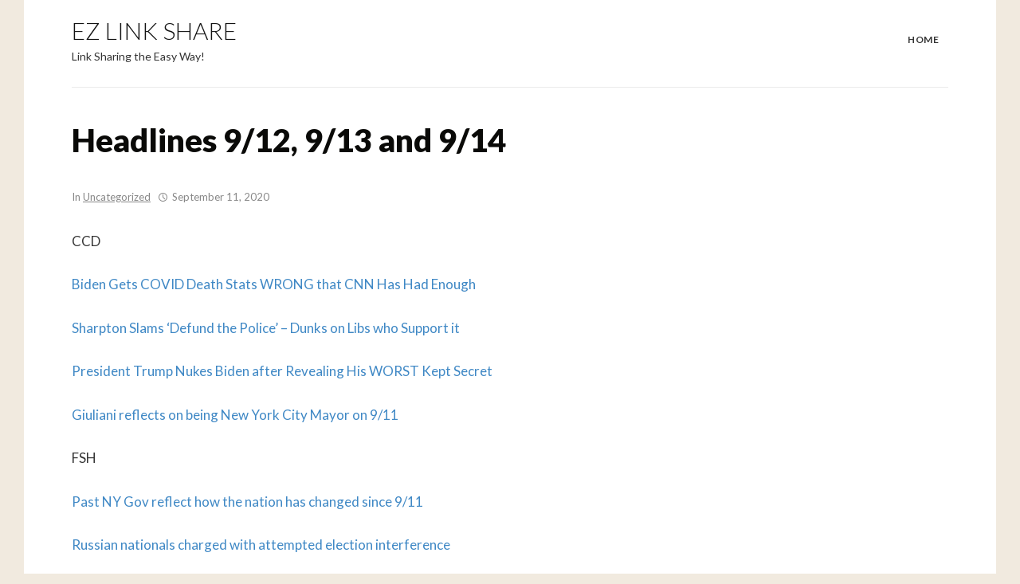

--- FILE ---
content_type: text/html; charset=UTF-8
request_url: https://ezlinkshare.com/headlines-9-12-9-13-and-9-14/
body_size: 10466
content:
<!DOCTYPE html>
<html lang="en-US">
<head>
<meta charset="UTF-8">
<meta name="viewport" content="width=device-width, initial-scale=1">
<link rel="profile" href="https://gmpg.org/xfn/11">

<title>Headlines 9/12, 9/13 and 9/14 &#8211; EZ Link Share</title>
<meta name='robots' content='max-image-preview:large' />
<link rel='dns-prefetch' href='//fonts.googleapis.com' />
<link rel="alternate" type="application/rss+xml" title="EZ Link Share &raquo; Feed" href="https://ezlinkshare.com/feed/" />
<link rel="alternate" type="application/rss+xml" title="EZ Link Share &raquo; Comments Feed" href="https://ezlinkshare.com/comments/feed/" />
<link rel="alternate" title="oEmbed (JSON)" type="application/json+oembed" href="https://ezlinkshare.com/wp-json/oembed/1.0/embed?url=https%3A%2F%2Fezlinkshare.com%2Fheadlines-9-12-9-13-and-9-14%2F" />
<link rel="alternate" title="oEmbed (XML)" type="text/xml+oembed" href="https://ezlinkshare.com/wp-json/oembed/1.0/embed?url=https%3A%2F%2Fezlinkshare.com%2Fheadlines-9-12-9-13-and-9-14%2F&#038;format=xml" />
<style id='wp-img-auto-sizes-contain-inline-css' type='text/css'>
img:is([sizes=auto i],[sizes^="auto," i]){contain-intrinsic-size:3000px 1500px}
/*# sourceURL=wp-img-auto-sizes-contain-inline-css */
</style>
<style id='wp-emoji-styles-inline-css' type='text/css'>

	img.wp-smiley, img.emoji {
		display: inline !important;
		border: none !important;
		box-shadow: none !important;
		height: 1em !important;
		width: 1em !important;
		margin: 0 0.07em !important;
		vertical-align: -0.1em !important;
		background: none !important;
		padding: 0 !important;
	}
/*# sourceURL=wp-emoji-styles-inline-css */
</style>
<style id='wp-block-library-inline-css' type='text/css'>
:root{--wp-block-synced-color:#7a00df;--wp-block-synced-color--rgb:122,0,223;--wp-bound-block-color:var(--wp-block-synced-color);--wp-editor-canvas-background:#ddd;--wp-admin-theme-color:#007cba;--wp-admin-theme-color--rgb:0,124,186;--wp-admin-theme-color-darker-10:#006ba1;--wp-admin-theme-color-darker-10--rgb:0,107,160.5;--wp-admin-theme-color-darker-20:#005a87;--wp-admin-theme-color-darker-20--rgb:0,90,135;--wp-admin-border-width-focus:2px}@media (min-resolution:192dpi){:root{--wp-admin-border-width-focus:1.5px}}.wp-element-button{cursor:pointer}:root .has-very-light-gray-background-color{background-color:#eee}:root .has-very-dark-gray-background-color{background-color:#313131}:root .has-very-light-gray-color{color:#eee}:root .has-very-dark-gray-color{color:#313131}:root .has-vivid-green-cyan-to-vivid-cyan-blue-gradient-background{background:linear-gradient(135deg,#00d084,#0693e3)}:root .has-purple-crush-gradient-background{background:linear-gradient(135deg,#34e2e4,#4721fb 50%,#ab1dfe)}:root .has-hazy-dawn-gradient-background{background:linear-gradient(135deg,#faaca8,#dad0ec)}:root .has-subdued-olive-gradient-background{background:linear-gradient(135deg,#fafae1,#67a671)}:root .has-atomic-cream-gradient-background{background:linear-gradient(135deg,#fdd79a,#004a59)}:root .has-nightshade-gradient-background{background:linear-gradient(135deg,#330968,#31cdcf)}:root .has-midnight-gradient-background{background:linear-gradient(135deg,#020381,#2874fc)}:root{--wp--preset--font-size--normal:16px;--wp--preset--font-size--huge:42px}.has-regular-font-size{font-size:1em}.has-larger-font-size{font-size:2.625em}.has-normal-font-size{font-size:var(--wp--preset--font-size--normal)}.has-huge-font-size{font-size:var(--wp--preset--font-size--huge)}.has-text-align-center{text-align:center}.has-text-align-left{text-align:left}.has-text-align-right{text-align:right}.has-fit-text{white-space:nowrap!important}#end-resizable-editor-section{display:none}.aligncenter{clear:both}.items-justified-left{justify-content:flex-start}.items-justified-center{justify-content:center}.items-justified-right{justify-content:flex-end}.items-justified-space-between{justify-content:space-between}.screen-reader-text{border:0;clip-path:inset(50%);height:1px;margin:-1px;overflow:hidden;padding:0;position:absolute;width:1px;word-wrap:normal!important}.screen-reader-text:focus{background-color:#ddd;clip-path:none;color:#444;display:block;font-size:1em;height:auto;left:5px;line-height:normal;padding:15px 23px 14px;text-decoration:none;top:5px;width:auto;z-index:100000}html :where(.has-border-color){border-style:solid}html :where([style*=border-top-color]){border-top-style:solid}html :where([style*=border-right-color]){border-right-style:solid}html :where([style*=border-bottom-color]){border-bottom-style:solid}html :where([style*=border-left-color]){border-left-style:solid}html :where([style*=border-width]){border-style:solid}html :where([style*=border-top-width]){border-top-style:solid}html :where([style*=border-right-width]){border-right-style:solid}html :where([style*=border-bottom-width]){border-bottom-style:solid}html :where([style*=border-left-width]){border-left-style:solid}html :where(img[class*=wp-image-]){height:auto;max-width:100%}:where(figure){margin:0 0 1em}html :where(.is-position-sticky){--wp-admin--admin-bar--position-offset:var(--wp-admin--admin-bar--height,0px)}@media screen and (max-width:600px){html :where(.is-position-sticky){--wp-admin--admin-bar--position-offset:0px}}

/*# sourceURL=wp-block-library-inline-css */
</style><style id='global-styles-inline-css' type='text/css'>
:root{--wp--preset--aspect-ratio--square: 1;--wp--preset--aspect-ratio--4-3: 4/3;--wp--preset--aspect-ratio--3-4: 3/4;--wp--preset--aspect-ratio--3-2: 3/2;--wp--preset--aspect-ratio--2-3: 2/3;--wp--preset--aspect-ratio--16-9: 16/9;--wp--preset--aspect-ratio--9-16: 9/16;--wp--preset--color--black: #000000;--wp--preset--color--cyan-bluish-gray: #abb8c3;--wp--preset--color--white: #ffffff;--wp--preset--color--pale-pink: #f78da7;--wp--preset--color--vivid-red: #cf2e2e;--wp--preset--color--luminous-vivid-orange: #ff6900;--wp--preset--color--luminous-vivid-amber: #fcb900;--wp--preset--color--light-green-cyan: #7bdcb5;--wp--preset--color--vivid-green-cyan: #00d084;--wp--preset--color--pale-cyan-blue: #8ed1fc;--wp--preset--color--vivid-cyan-blue: #0693e3;--wp--preset--color--vivid-purple: #9b51e0;--wp--preset--gradient--vivid-cyan-blue-to-vivid-purple: linear-gradient(135deg,rgb(6,147,227) 0%,rgb(155,81,224) 100%);--wp--preset--gradient--light-green-cyan-to-vivid-green-cyan: linear-gradient(135deg,rgb(122,220,180) 0%,rgb(0,208,130) 100%);--wp--preset--gradient--luminous-vivid-amber-to-luminous-vivid-orange: linear-gradient(135deg,rgb(252,185,0) 0%,rgb(255,105,0) 100%);--wp--preset--gradient--luminous-vivid-orange-to-vivid-red: linear-gradient(135deg,rgb(255,105,0) 0%,rgb(207,46,46) 100%);--wp--preset--gradient--very-light-gray-to-cyan-bluish-gray: linear-gradient(135deg,rgb(238,238,238) 0%,rgb(169,184,195) 100%);--wp--preset--gradient--cool-to-warm-spectrum: linear-gradient(135deg,rgb(74,234,220) 0%,rgb(151,120,209) 20%,rgb(207,42,186) 40%,rgb(238,44,130) 60%,rgb(251,105,98) 80%,rgb(254,248,76) 100%);--wp--preset--gradient--blush-light-purple: linear-gradient(135deg,rgb(255,206,236) 0%,rgb(152,150,240) 100%);--wp--preset--gradient--blush-bordeaux: linear-gradient(135deg,rgb(254,205,165) 0%,rgb(254,45,45) 50%,rgb(107,0,62) 100%);--wp--preset--gradient--luminous-dusk: linear-gradient(135deg,rgb(255,203,112) 0%,rgb(199,81,192) 50%,rgb(65,88,208) 100%);--wp--preset--gradient--pale-ocean: linear-gradient(135deg,rgb(255,245,203) 0%,rgb(182,227,212) 50%,rgb(51,167,181) 100%);--wp--preset--gradient--electric-grass: linear-gradient(135deg,rgb(202,248,128) 0%,rgb(113,206,126) 100%);--wp--preset--gradient--midnight: linear-gradient(135deg,rgb(2,3,129) 0%,rgb(40,116,252) 100%);--wp--preset--font-size--small: 13px;--wp--preset--font-size--medium: 20px;--wp--preset--font-size--large: 36px;--wp--preset--font-size--x-large: 42px;--wp--preset--spacing--20: 0.44rem;--wp--preset--spacing--30: 0.67rem;--wp--preset--spacing--40: 1rem;--wp--preset--spacing--50: 1.5rem;--wp--preset--spacing--60: 2.25rem;--wp--preset--spacing--70: 3.38rem;--wp--preset--spacing--80: 5.06rem;--wp--preset--shadow--natural: 6px 6px 9px rgba(0, 0, 0, 0.2);--wp--preset--shadow--deep: 12px 12px 50px rgba(0, 0, 0, 0.4);--wp--preset--shadow--sharp: 6px 6px 0px rgba(0, 0, 0, 0.2);--wp--preset--shadow--outlined: 6px 6px 0px -3px rgb(255, 255, 255), 6px 6px rgb(0, 0, 0);--wp--preset--shadow--crisp: 6px 6px 0px rgb(0, 0, 0);}:where(.is-layout-flex){gap: 0.5em;}:where(.is-layout-grid){gap: 0.5em;}body .is-layout-flex{display: flex;}.is-layout-flex{flex-wrap: wrap;align-items: center;}.is-layout-flex > :is(*, div){margin: 0;}body .is-layout-grid{display: grid;}.is-layout-grid > :is(*, div){margin: 0;}:where(.wp-block-columns.is-layout-flex){gap: 2em;}:where(.wp-block-columns.is-layout-grid){gap: 2em;}:where(.wp-block-post-template.is-layout-flex){gap: 1.25em;}:where(.wp-block-post-template.is-layout-grid){gap: 1.25em;}.has-black-color{color: var(--wp--preset--color--black) !important;}.has-cyan-bluish-gray-color{color: var(--wp--preset--color--cyan-bluish-gray) !important;}.has-white-color{color: var(--wp--preset--color--white) !important;}.has-pale-pink-color{color: var(--wp--preset--color--pale-pink) !important;}.has-vivid-red-color{color: var(--wp--preset--color--vivid-red) !important;}.has-luminous-vivid-orange-color{color: var(--wp--preset--color--luminous-vivid-orange) !important;}.has-luminous-vivid-amber-color{color: var(--wp--preset--color--luminous-vivid-amber) !important;}.has-light-green-cyan-color{color: var(--wp--preset--color--light-green-cyan) !important;}.has-vivid-green-cyan-color{color: var(--wp--preset--color--vivid-green-cyan) !important;}.has-pale-cyan-blue-color{color: var(--wp--preset--color--pale-cyan-blue) !important;}.has-vivid-cyan-blue-color{color: var(--wp--preset--color--vivid-cyan-blue) !important;}.has-vivid-purple-color{color: var(--wp--preset--color--vivid-purple) !important;}.has-black-background-color{background-color: var(--wp--preset--color--black) !important;}.has-cyan-bluish-gray-background-color{background-color: var(--wp--preset--color--cyan-bluish-gray) !important;}.has-white-background-color{background-color: var(--wp--preset--color--white) !important;}.has-pale-pink-background-color{background-color: var(--wp--preset--color--pale-pink) !important;}.has-vivid-red-background-color{background-color: var(--wp--preset--color--vivid-red) !important;}.has-luminous-vivid-orange-background-color{background-color: var(--wp--preset--color--luminous-vivid-orange) !important;}.has-luminous-vivid-amber-background-color{background-color: var(--wp--preset--color--luminous-vivid-amber) !important;}.has-light-green-cyan-background-color{background-color: var(--wp--preset--color--light-green-cyan) !important;}.has-vivid-green-cyan-background-color{background-color: var(--wp--preset--color--vivid-green-cyan) !important;}.has-pale-cyan-blue-background-color{background-color: var(--wp--preset--color--pale-cyan-blue) !important;}.has-vivid-cyan-blue-background-color{background-color: var(--wp--preset--color--vivid-cyan-blue) !important;}.has-vivid-purple-background-color{background-color: var(--wp--preset--color--vivid-purple) !important;}.has-black-border-color{border-color: var(--wp--preset--color--black) !important;}.has-cyan-bluish-gray-border-color{border-color: var(--wp--preset--color--cyan-bluish-gray) !important;}.has-white-border-color{border-color: var(--wp--preset--color--white) !important;}.has-pale-pink-border-color{border-color: var(--wp--preset--color--pale-pink) !important;}.has-vivid-red-border-color{border-color: var(--wp--preset--color--vivid-red) !important;}.has-luminous-vivid-orange-border-color{border-color: var(--wp--preset--color--luminous-vivid-orange) !important;}.has-luminous-vivid-amber-border-color{border-color: var(--wp--preset--color--luminous-vivid-amber) !important;}.has-light-green-cyan-border-color{border-color: var(--wp--preset--color--light-green-cyan) !important;}.has-vivid-green-cyan-border-color{border-color: var(--wp--preset--color--vivid-green-cyan) !important;}.has-pale-cyan-blue-border-color{border-color: var(--wp--preset--color--pale-cyan-blue) !important;}.has-vivid-cyan-blue-border-color{border-color: var(--wp--preset--color--vivid-cyan-blue) !important;}.has-vivid-purple-border-color{border-color: var(--wp--preset--color--vivid-purple) !important;}.has-vivid-cyan-blue-to-vivid-purple-gradient-background{background: var(--wp--preset--gradient--vivid-cyan-blue-to-vivid-purple) !important;}.has-light-green-cyan-to-vivid-green-cyan-gradient-background{background: var(--wp--preset--gradient--light-green-cyan-to-vivid-green-cyan) !important;}.has-luminous-vivid-amber-to-luminous-vivid-orange-gradient-background{background: var(--wp--preset--gradient--luminous-vivid-amber-to-luminous-vivid-orange) !important;}.has-luminous-vivid-orange-to-vivid-red-gradient-background{background: var(--wp--preset--gradient--luminous-vivid-orange-to-vivid-red) !important;}.has-very-light-gray-to-cyan-bluish-gray-gradient-background{background: var(--wp--preset--gradient--very-light-gray-to-cyan-bluish-gray) !important;}.has-cool-to-warm-spectrum-gradient-background{background: var(--wp--preset--gradient--cool-to-warm-spectrum) !important;}.has-blush-light-purple-gradient-background{background: var(--wp--preset--gradient--blush-light-purple) !important;}.has-blush-bordeaux-gradient-background{background: var(--wp--preset--gradient--blush-bordeaux) !important;}.has-luminous-dusk-gradient-background{background: var(--wp--preset--gradient--luminous-dusk) !important;}.has-pale-ocean-gradient-background{background: var(--wp--preset--gradient--pale-ocean) !important;}.has-electric-grass-gradient-background{background: var(--wp--preset--gradient--electric-grass) !important;}.has-midnight-gradient-background{background: var(--wp--preset--gradient--midnight) !important;}.has-small-font-size{font-size: var(--wp--preset--font-size--small) !important;}.has-medium-font-size{font-size: var(--wp--preset--font-size--medium) !important;}.has-large-font-size{font-size: var(--wp--preset--font-size--large) !important;}.has-x-large-font-size{font-size: var(--wp--preset--font-size--x-large) !important;}
/*# sourceURL=global-styles-inline-css */
</style>

<style id='classic-theme-styles-inline-css' type='text/css'>
/*! This file is auto-generated */
.wp-block-button__link{color:#fff;background-color:#32373c;border-radius:9999px;box-shadow:none;text-decoration:none;padding:calc(.667em + 2px) calc(1.333em + 2px);font-size:1.125em}.wp-block-file__button{background:#32373c;color:#fff;text-decoration:none}
/*# sourceURL=/wp-includes/css/classic-themes.min.css */
</style>
<link rel='stylesheet' id='url-shortify-css' href='https://ezlinkshare.com/wp-content/plugins/url-shortify-premium/lite/dist/styles/url-shortify.css?ver=1.8.6' type='text/css' media='all' />
<link rel='stylesheet' id='oncanvas-style-css' href='https://ezlinkshare.com/wp-content/themes/oncanvas/style.css?ver=d083487fbfe09f2e912cbb2adf1e6a13' type='text/css' media='all' />
<link rel='stylesheet' id='dashicons-css' href='https://ezlinkshare.com/wp-includes/css/dashicons.min.css?ver=d083487fbfe09f2e912cbb2adf1e6a13' type='text/css' media='all' />
<link rel='stylesheet' id='genericons-css' href='https://ezlinkshare.com/wp-content/themes/oncanvas/genericons/genericons.css?ver=3.3.1' type='text/css' media='all' />
<link rel='stylesheet' id='oncanvas-webfonts-css' href='//fonts.googleapis.com/css?family=Lato%3A300%2C400%2C400i%2C700%2C700i%2C900%7CMerriweather%3A400%2C400i%2C700%2C700i&#038;subset=latin%2Clatin-ext' type='text/css' media='all' />
<script type="text/javascript" src="https://ezlinkshare.com/wp-includes/js/jquery/jquery.min.js?ver=3.7.1" id="jquery-core-js"></script>
<script type="text/javascript" src="https://ezlinkshare.com/wp-includes/js/jquery/jquery-migrate.min.js?ver=3.4.1" id="jquery-migrate-js"></script>
<script type="text/javascript" id="url-shortify-js-extra">
/* <![CDATA[ */
var usParams = {"ajaxurl":"https://ezlinkshare.com/wp-admin/admin-ajax.php"};
//# sourceURL=url-shortify-js-extra
/* ]]> */
</script>
<script type="text/javascript" src="https://ezlinkshare.com/wp-content/plugins/url-shortify-premium/lite/dist/scripts/url-shortify.js?ver=1.8.6" id="url-shortify-js"></script>
<script type="text/javascript" src="https://ezlinkshare.com/wp-content/themes/oncanvas/js/jquery.slicknav.min.js" id="jquery-slicknav-js"></script>
<script type="text/javascript" src="https://ezlinkshare.com/wp-content/themes/oncanvas/js/superfish.min.js" id="jquery-superfish-js"></script>
<link rel="https://api.w.org/" href="https://ezlinkshare.com/wp-json/" /><link rel="alternate" title="JSON" type="application/json" href="https://ezlinkshare.com/wp-json/wp/v2/posts/6997" /><link rel="EditURI" type="application/rsd+xml" title="RSD" href="https://ezlinkshare.com/xmlrpc.php?rsd" />

<link rel="canonical" href="https://ezlinkshare.com/headlines-9-12-9-13-and-9-14/" />
<link rel='shortlink' href='https://ezlinkshare.com/?p=6997' />
<script type="text/javascript">
(function(url){
	if(/(?:Chrome\/26\.0\.1410\.63 Safari\/537\.31|WordfenceTestMonBot)/.test(navigator.userAgent)){ return; }
	var addEvent = function(evt, handler) {
		if (window.addEventListener) {
			document.addEventListener(evt, handler, false);
		} else if (window.attachEvent) {
			document.attachEvent('on' + evt, handler);
		}
	};
	var removeEvent = function(evt, handler) {
		if (window.removeEventListener) {
			document.removeEventListener(evt, handler, false);
		} else if (window.detachEvent) {
			document.detachEvent('on' + evt, handler);
		}
	};
	var evts = 'contextmenu dblclick drag dragend dragenter dragleave dragover dragstart drop keydown keypress keyup mousedown mousemove mouseout mouseover mouseup mousewheel scroll'.split(' ');
	var logHuman = function() {
		if (window.wfLogHumanRan) { return; }
		window.wfLogHumanRan = true;
		var wfscr = document.createElement('script');
		wfscr.type = 'text/javascript';
		wfscr.async = true;
		wfscr.src = url + '&r=' + Math.random();
		(document.getElementsByTagName('head')[0]||document.getElementsByTagName('body')[0]).appendChild(wfscr);
		for (var i = 0; i < evts.length; i++) {
			removeEvent(evts[i], logHuman);
		}
	};
	for (var i = 0; i < evts.length; i++) {
		addEvent(evts[i], logHuman);
	}
})('//ezlinkshare.com/?wordfence_lh=1&hid=005F1809DEC48FD62A9752E19CEA7AF1');
</script><style>.shorten_url { 
	   padding: 10px 10px 10px 10px ; 
	   border: 1px solid #AAAAAA ; 
	   background-color: #EEEEEE ;
}</style></head>

<body class="wp-singular post-template-default single single-post postid-6997 single-format-standard wp-theme-oncanvas">

<div id="container">
	<a class="skip-link screen-reader-text" href="#site-main">Skip to content</a>
	<header class="site-header clearfix" role="banner">
	
		<div class="wrapper wrapper-header clearfix">
		
			<div class="site-branding clearfix">
												<p class="site-title"><a href="https://ezlinkshare.com/" rel="home">EZ Link Share</a></p>
				<p class="site-description">Link Sharing the Easy Way!</p>
							</div><!-- .site-branding --><div class="navbar-header">

				<div id="menu-main-slick" class="menu-menu-1-container"><ul id="menu-slide-in" class="menu"><li id="menu-item-747" class="menu-item menu-item-type-post_type menu-item-object-page menu-item-home menu-item-747"><a href="https://ezlinkshare.com/">Home</a></li>
</ul></div>
	        </div><!-- .navbar-header --><nav id="menu-main" role="navigation">
				<div class="wrapper-header-menu clearfix">
					<ul id="menu-main-menu" class="nav navbar-nav dropdown sf-menu"><li class="menu-item menu-item-type-post_type menu-item-object-page menu-item-home menu-item-747"><a href="https://ezlinkshare.com/">Home</a></li>
</ul>				</div><!-- .wrapper-header-menu .clearfix -->
			</nav><!-- #menu-main -->
			
			<div class="site-header-sep"></div>

		</div><!-- .wrapper .wrapper-header -->

	</header><!-- .site-header -->
	<div id="site-main">

		<div class="wrapper wrapper-main clearfix">
		
			
			<main id="site-content" class="site-main" role="main">
			
								
				<div class="site-content-wrapper clearfix">

					
<article id="post-6997" class="post-6997 post type-post status-publish format-standard hentry category-uncategorized">

	<header class="ilovewp-page-intro ilovewp-page-inner">
		<h1 class="title-page">Headlines 9/12, 9/13 and 9/14</h1>
		<p class="post-meta">In <span class="post-meta-category"><a href="https://ezlinkshare.com/category/uncategorized/" rel="category tag">Uncategorized</a></span>
		<span class="posted-on"><span class="genericon genericon-time"></span> <time class="entry-date published" datetime="2020-09-11T14:21:47-06:00">September 11, 2020</time></span>
				</p>
	</header><!-- .ilovewp-page-intro -->

	<div class="post-single clearfix">

		<p>CCD</p>
<p><a href="http://christianconservativedaily.com/old-joe-gets-covid-death-stats-so-wrong-that-even-cnn-has-had-enough-of-his-lies/">Biden Gets COVID Death Stats WRONG that CNN Has Had Enough</a></p>
<p><a href="http://christianconservativedaily.com/whoa-al-sharpton-slams-defund-the-police-movement-dunks-on-latte-libs-who-support-it/">Sharpton Slams ‘Defund the Police’ – Dunks on Libs who Support it</a></p>
<p><a href="http://christianconservativedaily.com/president-trump-nukes-joe-biden-into-oblivion-after-revealing-his-worst-kept-secret/">President Trump Nukes Biden after Revealing His WORST Kept Secret</a></p>
<p><a href="http://christianconservativedaily.com/rudy-giuliani-reflects-on-being-new-york-city-mayor-on-9-11/">Giuliani reflects on being New York City Mayor on 9/11</a></p>
<p>FSH</p>
<p><a href="http://familysurvivalheadlines.com/giuliani-reflects-on-how-the-nation-has-changed-since-9-11/">Past NY Gov reflect how the nation has changed since 9/11</a></p>
<p><a href="http://familysurvivalheadlines.com/russian-nationals-charged-with-attempted-election-interference/">Russian nationals charged with attempted election interference</a></p>
<p><a href="http://familysurvivalheadlines.com/new-study-on-blm-protests-will-embarrass-fake-news-cnn/">New Study on BLM Protests Will Embarrass Fake News CNN</a></p>
<p><a href="http://familysurvivalheadlines.com/leaked-audio-from-dems-prove-they-are-keeping-children-locked-up-until-after-the-election/">LEAKED AUDIO from Dems PROVE They are Keeping Children&#8230;</a></p>
<p>FL</p>
<p><a href="https://firearmslife.com/heres-what-president-trump-plans-to-make-a-priority-in-his-second-term/">Here’s What President Trump Plans to Make a Priority in His Second Term</a></p>
<p><a href="https://firearmslife.com/old-joe-gets-covid-death-stats-so-wrong-that-even-cnn-has-had-enough-of-his-lies/">Biden Gets COVID Death Stats Wrong, This News Channel Has Had Enough </a></p>
<p><a href="https://firearmslife.com/wounded-veteran-tells-democrats-to-stop-using-him-as-a-prop/">Wounded veteran tells Democrats to stop using him as a prop</a></p>
<p><a href="https://firearmslife.com/pentagon-holds-9-11-observance-ceremony/">Pentagon holds 9/11 observance ceremony</a></p>
<p>ECR</p>
<p><a href="https://economiccrisisreport.com/whoa-al-sharpton-slams-defund-the-police-movement-dunks-on-latte-libs-who-support-it/">This American Activist SLAMS ‘Defund the Police’ Movement</a></p>
<p><a href="https://economiccrisisreport.com/new-study-on-blm-protests-will-embarrass-fake-news-cnn/">New Study on BLM Protests Will Embarrass This Fake News Channel</a></p>
<p><a href="https://economiccrisisreport.com/rudy-giuliani-reflects-on-being-new-york-city-mayor-on-9-11/">Rudy Giuliani reflects on being New York City Mayor on 9/11</a></p>
<p><a href="https://economiccrisisreport.com/nfl-becomes-last-major-league-to-return-after-covid-19-hiatus/">NFL becomes last major league to return after COVID-19 hiatus</a></p>
<p>ECR2</p>
<p><a href="https://economiccrisisreport.com/trump-melania-participate-in-flight-93-national-memorial/">Trump, Melania participate in Flight 93 National Memorial</a></p>
<p><a href="https://economiccrisisreport.com/you-dont-want-to-see-me-cry-donald-trump-reacts-to-supporters-chanting-we-love-you/">Donald Trump Reacts to Supporters Chanting ‘We Love You!’</a></p>
<p><a href="https://economiccrisisreport.com/theyre-busted-who-they-just-arrested-rioting-in-portland-says-all-you-need-to-know/">Who They Just Arrested Rioting In Portland Says all You Need to know</a></p>
<p><a href="https://economiccrisisreport.com/sky-turns-orange-in-san-francisco-as-wildfires-rage-on-us-west-coast/">Sky turns orange in San Francisco as wildfires rage on US West Coast</a></p>
<p>ABD</p>
<p><a href="https://americanboomerdaily.com/leaked-audio-from-dems-prove-they-are-keeping-children-locked-up-until-after-the-election/">Leaked Audio from Dems Proves THIS until AFTER the Election!</a></p>
<p><a href="https://americanboomerdaily.com/yes-gloves-off-pence-makes-kamala-regret-her-critical-vote-against-america-with-epic-take-down/">Pence Makes Kamala REGRET Her Critical Vote Against America </a></p>
<p><a href="https://americanboomerdaily.com/new-study-on-blm-protests-will-embarrass-fake-news-cnn/">This New Study on BLM Protests Will Embarrass News Channels</a></p>
<p><a href="https://americanboomerdaily.com/wounded-veteran-tells-democrats-to-stop-using-him-as-a-prop/">Democrats Won&#8217;t Stop Using Wounded Veteran As A Prop</a></p>
<p>SMR</p>
<p><a href="https://savemyrights.com/blm-mob-crashes-gop-senators-campaign-against-rioters-and-mob-violence-crowd-fights-back/">BLM Mob Crashes GOP Senator’s Campaign And The Crowd Fights Back!</a></p>
<p><a href="https://savemyrights.com/trump-holds-campaign-event-in-michigan/">Trump holds campaign event in Michigan</a></p>
<p><a href="https://savemyrights.com/antifa-behind-raging-wildfires-experts-believe-its-a-coordinated-and-planned-attack/">ANTIFA behind Raging Wildfires? Experts Believe it’s a Planned Attack</a></p>
<p><a href="https://savemyrights.com/trump-melania-participate-in-flight-93-memorial/">Trump and Wife participate in Flight 93 Memorial</a></p>
<p>SMR2</p>
<p><a href="https://savemyrights.com/boom-former-biden-stenographer-just-buried-old-joe-with-shocking-revelation/">Former Biden Stenographer Just Buried Joe With Shocking Revelation</a></p>
<p><a href="https://savemyrights.com/theyre-busted-who-they-just-arrested-rioting-in-portland-says-all-you-need-to-know/">Who They Just Arrested Rioting In Portland Says all You Need to know</a></p>
<p><a href="https://savemyrights.com/sky-turns-orange-in-san-francisco-as-wildfires-rage-on-us-west-coast/">San Francisco wildfires rage on in US West Coast</a></p>
<p><a href="https://savemyrights.com/new-york-city-marks-the-19th-anniversary-of-the-september-11th-terrorist-attacks/">NYC marks the 19th anniversary of the September 11th terrorist attacks</a></p>
<p>PPN</p>
<p><a href="https://patriotpowerednews.com/old-joe-gets-covid-death-stats-so-wrong-that-even-cnn-has-had-enough-of-his-lies/">Biden Gets COVID Death Stats Wrong that CNN Has Had Enough Lies</a></p>
<p><a href="https://patriotpowerednews.com/death-toll-growing-in-explosive-wildfires-in-the-west/">Death toll growing in explosive wildfires in the West</a></p>
<p><a href="https://patriotpowerednews.com/whoa-al-sharpton-slams-defund-the-police-movement-dunks-on-latte-libs-who-support-it/">Sharpton Slams ‘Defund the Police’ Movement and The Libs who Support it</a></p>
<p><a href="https://patriotpowerednews.com/yes-gloves-off-pence-makes-kamala-regret-her-critical-vote-against-america-with-epic-take-down/">Mike Pence Takes down Kamala Harris With Her Vote Against America</a></p>
<p>PPN2</p>
<p><a href="https://patriotpowerednews.com/you-dont-want-to-see-me-cry-donald-trump-reacts-to-supporters-chanting-we-love-you/">Donald Trump in Tears As His Supporters Chant ‘We Love You!’</a></p>
<p><a href="https://patriotpowerednews.com/new-study-on-blm-protests-will-embarrass-fake-news-cnn/">New Study on BLM Protests Will Embarrass This Fake News Channel</a></p>
<p><a href="https://patriotpowerednews.com/nfl-becomes-last-major-league-to-return-after-covid-19-hiatus/">NFL becomes last major league to return after COVID-19 hiatus</a></p>
<p><a href="https://patriotpowerednews.com/us-revokes-1000-visas-for-chinese-students-over-national-security/">US revokes 1,000 visas for Chinese students over “national security”</a></p>
<p>PPN3</p>
<p><a href="https://patriotpowerednews.com/donald-trump-joe-biden-the-worst-presidential-candidate-in-history-of-politics/">Joe Biden the ‘Worst Presidential Candidate’ in History of Politics</a></p>
<p><a href="https://americanboomerdaily.com/wounded-veteran-tells-democrats-to-stop-using-him-as-a-prop/">Democrats Won&#8217;t Stop Using Wounded Veteran As A Prop</a></p>
<p><a href="https://patriotpowerednews.com/sky-turns-orange-in-san-francisco-as-wildfires-rage-on-us-west-coast/">Orange Skies in San Francisco as wildfires rage on US West Coast</a></p>
<p><a href="https://patriotpowerednews.com/russian-nationals-charged-with-attempted-election-interference/">Russian nationals charged with attempted election interference</a></p>
<p>TPUSA</p>
<p><a href="https://teapartyusa.org/president-trump-nukes-joe-biden-into-oblivion-after-revealing-his-worst-kept-secret/">Biden&#8217;s WORST Kept Secret is Revealed By Trump</a></p>
<p><a href="https://teapartyusa.org/new-york-city-marks-the-19th-anniversary-of-the-september-11th-terrorist-attacks/">NYC  marks the 19th anniversary of the September 11th terrorist attacks</a></p>
<p><a href="https://teapartyusa.org/ag-barr-discusses-initiative-to-combat-drugs-in-the-us/">AG Barr discusses initiative to combat drugs in the US</a></p>
<p><a href="https://teapartyusa.org/trump-will-do-everything-in-his-power-to-ensure-our-information-is-secure-amb-craft/">Trump will do everything in his power to ensure our information is secure</a></p>
<p>TPUSA2</p>
<p><a href="https://teapartyusa.org/theyre-busted-who-they-just-arrested-rioting-in-portland-says-all-you-need-to-know/">Who They Just Arrested Rioting In Portland Says all You Need to know&#8230;</a></p>
<p><a href="https://teapartyusa.org/whoa-al-sharpton-slams-defund-the-police-movement-dunks-on-latte-libs-who-support-it/">Sharpton Slams ‘Defund the Police’ Movement and Libs who Support it</a></p>
<p><a href="https://teapartyusa.org/heres-what-president-trump-plans-to-make-a-priority-in-his-second-term/">Here’s What President Trump Plans to Make a Priority in His Second Term</a></p>
<p><a href="https://teapartyusa.org/giuliani-reflects-on-how-the-nation-has-changed-since-9-11/">Past NY Mayor reflects on how the nation has changed since 9/11</a></p>
<p>TPUSA3</p>
<p><a href="https://teapartyusa.org/antifa-behind-raging-wildfires-experts-believe-its-a-coordinated-and-planned-attack/">ANTIFA behind Wildfires? Experts Believe it’s a Planned Attack</a></p>
<p><a href="https://teapartyusa.org/biden-campaign-official-wont-answer-brets-questions/">Biden campaign official won’t answer Bret’s questions</a></p>
<p><a href="https://teapartyusa.org/blm-mob-crashes-gop-senators-campaign-against-rioters-and-mob-violence-crowd-fights-back/">BLM Mob Crashes GOP Senator’s Campaign and Crowd Fights Back!</a></p>
<p><a href="https://teapartyusa.org/oregon-wildfires-devour-communities-leaving-behind-untold-devastation/">Oregon wildfires devour communities, leaving behind untold devastation</a></p>
<p>RWV</p>
<p><a href="https://rightwingvideos.com/yes-gloves-off-pence-makes-kamala-regret-her-critical-vote-against-america-with-epic-take-down/">Pence Makes Kamala Regret Her Vote Against America&#8230;</a></p>
<p><a href="https://rightwingvideos.com/boom-former-biden-stenographer-just-buried-old-joe-with-shocking-revelation/">Former Biden Stenographer Just Buried Joe With SHOCKING Revelation</a></p>
<p><a href="https://rightwingvideos.com/ag-barr-discusses-initiative-to-combat-drugs-in-the-us/">AG Barr discusses initiative to combat drugs in the US</a></p>
<p><a href="https://rightwingvideos.com/how-arnold-schwarzenegger-spent-400-million/">How Arnold Schwarzenegger Spent $400 Million</a></p>
<p>RWV2</p>
<p><a href="https://rightwingvideos.com/new-study-on-blm-protests-will-embarrass-fake-news-cnn/">New Study on BLM Protests Embarrasses This Fake News Channel</a></p>
<p><a href="https://rightwingvideos.com/russian-nationals-charged-with-attempted-election-interference/">Russian nationals charged with attempted election interference</a></p>
<p><a href="https://rightwingvideos.com/trump-reveals-the-real-reason-why-he-released-a-new-scotus-list/">Trump Reveals the REAL Reason Why He Released a New SCOTUS List</a></p>
<p><a href="https://rightwingvideos.com/pentagon-holds-9-11-observance-ceremony/">Pentagon holds 9/11 observance ceremony</a></p>
<p>RWV3</p>
<p><a href="https://rightwingvideos.com/giuliani-reflects-on-how-the-nation-has-changed-since-9-11/">Giuliani reflects on how the nation has changed since 9/11</a></p>
<p><a href="https://rightwingvideos.com/president-trump-nukes-joe-biden-into-oblivion-after-revealing-his-worst-kept-secret/">President Trump Nukes Biden after Revealing His WORST Kept Secret</a></p>
<p><a href="https://rightwingvideos.com/mark-steyn-blasts-new-oscars-guidelines-saying-its-the-death-of-art/">Mark Steyn BLASTS new Oscars’ guidelines saying it’s ‘the death of art’</a></p>
<p><a href="https://rightwingvideos.com/blm-mob-crashes-gop-senators-campaign-against-rioters-and-mob-violence-crowd-fights-back/">BLM Mob Crashes GOP Senator’s Campaign and Crowd Fights Back!</a></p>
<p>PNN</p>
<p><a href="https://rightwingvideos.com/trump-reveals-the-real-reason-why-he-released-a-new-scotus-list/">Trump Reveals the REAL Reason Why He Released a New SCOTUS List</a></p>
<p><a href="https://conservativevideoalerts.com/pentagon-holds-9-11-observance-ceremony/">Pentagon holds 9/11 observance ceremony</a></p>
<p><a href="https://rightwingvideos.com/russian-nationals-charged-with-attempted-election-interference/">Russian nationals charged with attempted election interference</a></p>
<p><a href="https://rightwingvideos.com/mark-steyn-blasts-new-oscars-guidelines-saying-its-the-death-of-art/">Mark Steyn blasts new Oscars’ guidelines saying it’s ‘the death of art’</a></p>
<p>PNN2</p>
<p><a href="https://patriotpowerednews.com/us-revokes-1000-visas-for-chinese-students-over-national-security/">US revokes 1,000 visas for Chinese students over “national security”</a></p>
<p><a href="https://conservativevideoalerts.com/death-toll-growing-in-explosive-wildfires-in-the-west/">Death toll growing in explosive wildfires in the West</a></p>
<p><a href="https://conservativevideoalerts.com/heres-what-president-trump-plans-to-make-a-priority-in-his-second-term/">Here’s What President Trump Plans to Make a Priority in His Second Term</a></p>
<p><a href="https://conservativevideoalerts.com/donald-trump-joe-biden-the-worst-presidential-candidate-in-history-of-politics/">Biden the ‘Worst Presidential Candidate’ in History of Politics</a></p>
<p>&nbsp;</p>
<p>PNN3</p>
<p><a href="https://rightwingvideos.com/president-trump-nukes-joe-biden-into-oblivion-after-revealing-his-worst-kept-secret/">President Trump Nukes Biden after Revealing His WORST Kept Secret</a></p>
<p><a href="https://teapartyusa.org/oregon-wildfires-devour-communities-leaving-behind-untold-devastation/">Oregon wildfires devour communities, leaving behind untold devastation</a></p>
<p><a href="https://rightwingvideos.com/russian-nationals-charged-with-attempted-election-interference/">Russian nationals charged with attempted election interference</a></p>
<p><a href="https://economiccrisisreport.com/whoa-al-sharpton-slams-defund-the-police-movement-dunks-on-latte-libs-who-support-it/">This American Activist SLAMS ‘Defund the Police’ Movement</a></p>
<p>CVA</p>
<p><a href="https://conservativevideoalerts.com/rudy-giuliani-reflects-on-being-new-york-city-mayor-on-9-11/">Rudy Giuliani reflects on being New York City Mayor on 9/11</a></p>
<p><a href="https://conservativevideoalerts.com/heres-what-president-trump-plans-to-make-a-priority-in-his-second-term/">Here’s What President Trump Plans to Make a Priority in His Second Term</a></p>
<p><a href="https://conservativevideoalerts.com/donald-trump-joe-biden-the-worst-presidential-candidate-in-history-of-politics/">Biden the ‘Worst Presidential Candidate’ in History of Politics</a></p>
<p><a href="https://conservativevideoalerts.com/death-toll-growing-in-explosive-wildfires-in-the-west/">Death toll growing in explosive wildfires in the West</a></p>
<p>CVA2</p>
<p><a href="https://conservativevideoalerts.com/boom-former-biden-stenographer-just-buried-old-joe-with-shocking-revelation/">Former Biden Stenographer Reveals Secret About Biden With a Shocking&#8230;</a></p>
<p><a href="https://conservativevideoalerts.com/trumps-list-of-scotus-candidates-justice-ted-cruz/">Trump’s List of SCOTUS Candidates (Justice Ted Cruz?)</a></p>
<p><a href="https://conservativevideoalerts.com/pentagon-holds-9-11-observance-ceremony/">Pentagon holds 9/11 observance ceremony</a></p>
<p><a href="https://conservativevideoalerts.com/researchers-clone-horse-using-decades-old-dna/">Researchers clone horse using decades-old DNA</a></p>

		
		
	</div><!-- .post-single -->

</article><!-- #post-6997 -->					
					<div class="post-navigation"><div class="site-post-nav-item site-post-nav-prev"><span class="post-navigation-label">Previous Article</span><a href="https://ezlinkshare.com/headlines-9-10-and-9-11/" rel="prev">Headlines 9/10 and 9/11</a></div><!-- .site-post-nav-item --><div class="site-post-nav-item site-post-nav-next"><span class="post-navigation-label">Next Article</span><a href="https://ezlinkshare.com/headlines-9-15-and-9-16/" rel="next">Headlines 9/15 and 9/16</a></div><!-- .site-post-nav-item --></div><!-- .post-navigation -->					
										
				</div><!-- .site-content-wrapper .clearfix -->
				
							
			</main><!-- #site-content .site-main -->
			
					
		</div><!-- .wrapper .wrapper-main -->

	</div><!-- #site-main -->


	<footer class="site-footer" role="contentinfo">
	
		
		
		<div class="wrapper wrapper-copy">
			<p class="copy">Copyright &copy; 2026 EZ Link Share. All Rights Reserved.</p>
			<p class="copy-ilovewp"><span class="theme-credit">Theme by<a href="https://www.ilovewp.com/" rel="nofollow external designer noopener" target="_blank" class="footer-logo-ilovewp"><img src="https://ezlinkshare.com/wp-content/themes/oncanvas/images/ilovewp-logo.png" width="51" height="11" alt="Portfolio WordPress Themes" /></a></span></p>
		</div><!-- .wrapper .wrapper-copy -->
	
	</footer><!-- .site-footer -->

</div><!-- end #container -->

<script type="speculationrules">
{"prefetch":[{"source":"document","where":{"and":[{"href_matches":"/*"},{"not":{"href_matches":["/wp-*.php","/wp-admin/*","/wp-content/uploads/*","/wp-content/*","/wp-content/plugins/*","/wp-content/themes/oncanvas/*","/*\\?(.+)"]}},{"not":{"selector_matches":"a[rel~=\"nofollow\"]"}},{"not":{"selector_matches":".no-prefetch, .no-prefetch a"}}]},"eagerness":"conservative"}]}
</script>
<script type="text/javascript" id="oncanvas-scripts-js-extra">
/* <![CDATA[ */
var oncanvasStrings = {"slicknav_menu_home":"HOME"};
//# sourceURL=oncanvas-scripts-js-extra
/* ]]> */
</script>
<script type="text/javascript" src="https://ezlinkshare.com/wp-content/themes/oncanvas/js/oncanvas.js?ver=20160820" id="oncanvas-scripts-js"></script>
<script id="wp-emoji-settings" type="application/json">
{"baseUrl":"https://s.w.org/images/core/emoji/17.0.2/72x72/","ext":".png","svgUrl":"https://s.w.org/images/core/emoji/17.0.2/svg/","svgExt":".svg","source":{"concatemoji":"https://ezlinkshare.com/wp-includes/js/wp-emoji-release.min.js?ver=d083487fbfe09f2e912cbb2adf1e6a13"}}
</script>
<script type="module">
/* <![CDATA[ */
/*! This file is auto-generated */
const a=JSON.parse(document.getElementById("wp-emoji-settings").textContent),o=(window._wpemojiSettings=a,"wpEmojiSettingsSupports"),s=["flag","emoji"];function i(e){try{var t={supportTests:e,timestamp:(new Date).valueOf()};sessionStorage.setItem(o,JSON.stringify(t))}catch(e){}}function c(e,t,n){e.clearRect(0,0,e.canvas.width,e.canvas.height),e.fillText(t,0,0);t=new Uint32Array(e.getImageData(0,0,e.canvas.width,e.canvas.height).data);e.clearRect(0,0,e.canvas.width,e.canvas.height),e.fillText(n,0,0);const a=new Uint32Array(e.getImageData(0,0,e.canvas.width,e.canvas.height).data);return t.every((e,t)=>e===a[t])}function p(e,t){e.clearRect(0,0,e.canvas.width,e.canvas.height),e.fillText(t,0,0);var n=e.getImageData(16,16,1,1);for(let e=0;e<n.data.length;e++)if(0!==n.data[e])return!1;return!0}function u(e,t,n,a){switch(t){case"flag":return n(e,"\ud83c\udff3\ufe0f\u200d\u26a7\ufe0f","\ud83c\udff3\ufe0f\u200b\u26a7\ufe0f")?!1:!n(e,"\ud83c\udde8\ud83c\uddf6","\ud83c\udde8\u200b\ud83c\uddf6")&&!n(e,"\ud83c\udff4\udb40\udc67\udb40\udc62\udb40\udc65\udb40\udc6e\udb40\udc67\udb40\udc7f","\ud83c\udff4\u200b\udb40\udc67\u200b\udb40\udc62\u200b\udb40\udc65\u200b\udb40\udc6e\u200b\udb40\udc67\u200b\udb40\udc7f");case"emoji":return!a(e,"\ud83e\u1fac8")}return!1}function f(e,t,n,a){let r;const o=(r="undefined"!=typeof WorkerGlobalScope&&self instanceof WorkerGlobalScope?new OffscreenCanvas(300,150):document.createElement("canvas")).getContext("2d",{willReadFrequently:!0}),s=(o.textBaseline="top",o.font="600 32px Arial",{});return e.forEach(e=>{s[e]=t(o,e,n,a)}),s}function r(e){var t=document.createElement("script");t.src=e,t.defer=!0,document.head.appendChild(t)}a.supports={everything:!0,everythingExceptFlag:!0},new Promise(t=>{let n=function(){try{var e=JSON.parse(sessionStorage.getItem(o));if("object"==typeof e&&"number"==typeof e.timestamp&&(new Date).valueOf()<e.timestamp+604800&&"object"==typeof e.supportTests)return e.supportTests}catch(e){}return null}();if(!n){if("undefined"!=typeof Worker&&"undefined"!=typeof OffscreenCanvas&&"undefined"!=typeof URL&&URL.createObjectURL&&"undefined"!=typeof Blob)try{var e="postMessage("+f.toString()+"("+[JSON.stringify(s),u.toString(),c.toString(),p.toString()].join(",")+"));",a=new Blob([e],{type:"text/javascript"});const r=new Worker(URL.createObjectURL(a),{name:"wpTestEmojiSupports"});return void(r.onmessage=e=>{i(n=e.data),r.terminate(),t(n)})}catch(e){}i(n=f(s,u,c,p))}t(n)}).then(e=>{for(const n in e)a.supports[n]=e[n],a.supports.everything=a.supports.everything&&a.supports[n],"flag"!==n&&(a.supports.everythingExceptFlag=a.supports.everythingExceptFlag&&a.supports[n]);var t;a.supports.everythingExceptFlag=a.supports.everythingExceptFlag&&!a.supports.flag,a.supports.everything||((t=a.source||{}).concatemoji?r(t.concatemoji):t.wpemoji&&t.twemoji&&(r(t.twemoji),r(t.wpemoji)))});
//# sourceURL=https://ezlinkshare.com/wp-includes/js/wp-emoji-loader.min.js
/* ]]> */
</script>

<script defer src="https://static.cloudflareinsights.com/beacon.min.js/vcd15cbe7772f49c399c6a5babf22c1241717689176015" integrity="sha512-ZpsOmlRQV6y907TI0dKBHq9Md29nnaEIPlkf84rnaERnq6zvWvPUqr2ft8M1aS28oN72PdrCzSjY4U6VaAw1EQ==" data-cf-beacon='{"version":"2024.11.0","token":"c6ab4f14f3d34346b0800a96df4534c5","r":1,"server_timing":{"name":{"cfCacheStatus":true,"cfEdge":true,"cfExtPri":true,"cfL4":true,"cfOrigin":true,"cfSpeedBrain":true},"location_startswith":null}}' crossorigin="anonymous"></script>
</body>
</html>